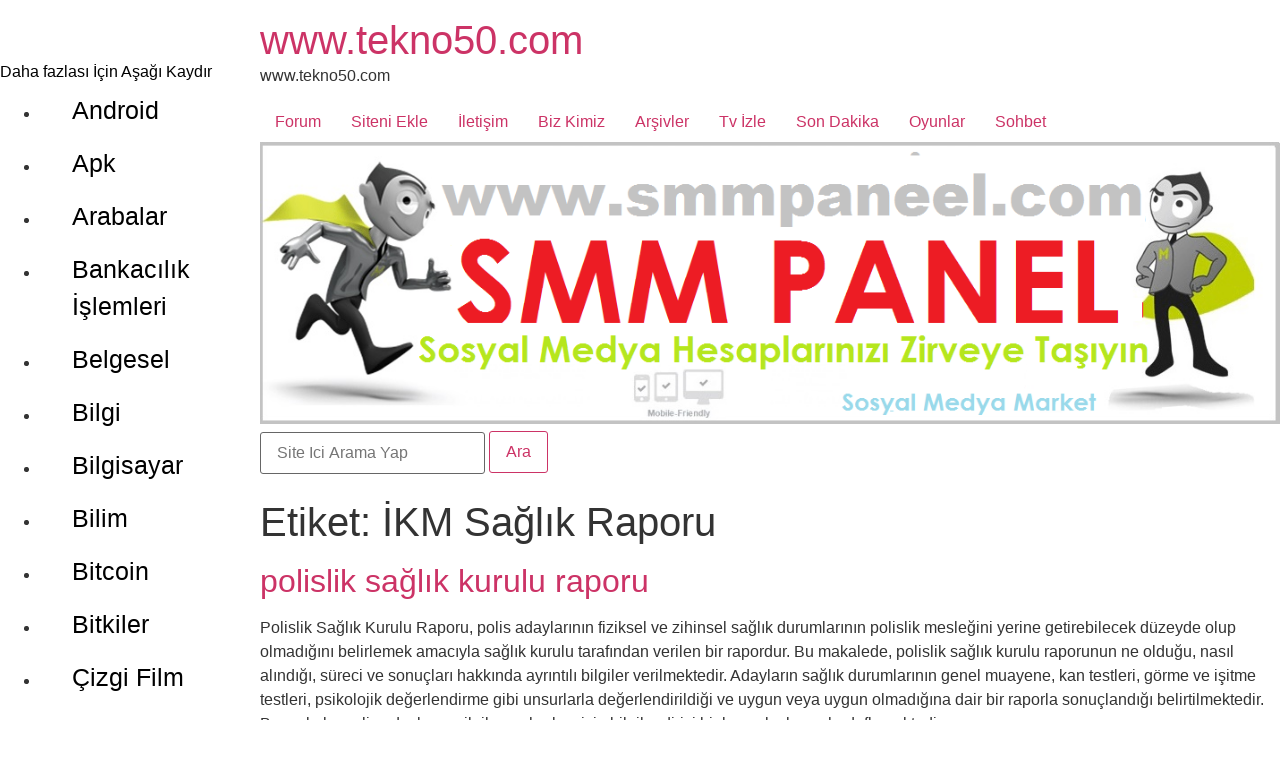

--- FILE ---
content_type: text/html; charset=UTF-8
request_url: https://www.tekno50.com/tag/ikm-saglik-raporu/
body_size: 18493
content:
<!doctype html>
<html lang="tr">
<head><script>var _wpmnl=!0;</script><script data-cfasync="false">var _wpmeteor={"rdelay":1000,"elementor-animations":true,"v":"111.4.8"};</script><script data-cfasync="false">if(navigator.userAgent.match(/MSIE|Internet Explorer/i)||navigator.userAgent.match(/Trident\/7\..*?rv:11/i)){var href=document.location.href;if(!href.match(/[?&]wpmeteordisable/)){if(href.indexOf("?")==-1){if(href.indexOf("#")==-1){document.location.href=href+"?wpmeteordisable=1"}else{document.location.href=href.replace("#","?wpmeteordisable=1#")}}else{if(href.indexOf("#")==-1){document.location.href=href+"&wpmeteordisable=1"}else{document.location.href=href.replace("#","&wpmeteordisable=1#")}}}}</script><script data-cfasync="false">!function(t){var e={};function n(r){if(e[r])return e[r].exports;var i=e[r]={i:r,l:!1,exports:{}};return t[r].call(i.exports,i,i.exports,n),i.l=!0,i.exports}n.m=t,n.c=e,n.d=function(t,e,r){n.o(t,e)||Object.defineProperty(t,e,{enumerable:!0,get:r})},n.r=function(t){"undefined"!=typeof Symbol&&Symbol.toStringTag&&Object.defineProperty(t,Symbol.toStringTag,{value:"Module"}),Object.defineProperty(t,"__esModule",{value:!0})},n.t=function(t,e){if(1&e&&(t=n(t)),8&e)return t;if(4&e&&"object"==typeof t&&t&&t.__esModule)return t;var r=Object.create(null);if(n.r(r),Object.defineProperty(r,"default",{enumerable:!0,value:t}),2&e&&"string"!=typeof t)for(var i in t)n.d(r,i,function(e){return t[e]}.bind(null,i));return r},n.n=function(t){var e=t&&t.__esModule?function(){return t.default}:function(){return t};return n.d(e,"a",e),e},n.o=function(t,e){return Object.prototype.hasOwnProperty.call(t,e)},n.p="/",n(n.s=0)}([function(t,e,n){t.exports=n(1)},function(t,e,n){"use strict";n.r(e);var r=new(function(){function t(){this.l=[]}var e=t.prototype;return e.emit=function(t,e){void 0===e&&(e=null),this.l[t]&&this.l[t].forEach((function(t){return t(e)}))},e.on=function(t,e){var n;(n=this.l)[t]||(n[t]=[]),this.l[t].push(e)},e.off=function(t,e){this.l[t]=(this.l[t]||[]).filter((function(t){return t!==e}))},t}()),i=new Date,a=function(){var t,e=!1,n=function(t){if(!e&&t&&t.fn&&!t.__wpmeteor){var n=function(e){return document.addEventListener("DOMContentLoaded",(function(n){return e.bind(document)(t,n)})),this};t.fn.ready=n,t.fn.init.prototype.ready=n,t.__wpmeteor=!0}return t};window.jQuery&&(t=n(window.jQuery)),Object.defineProperties(window,{jQuery:{get:function(){return t},set:function(e){return t=n(e)}}}),r.on("l",(function(){return e=!0}))},o={};!function(t,e){try{var n=Object.defineProperty({},e,{get:function(){o[e]=!0}});t.addEventListener(e,null,n),t.removeEventListener(e,null,n)}catch(t){}}(window,"passive");var s=o;function u(t,e,n,r){var i;if(function(){var t,e={lazyClass:"lazyload",loadedClass:"lazyloaded",loadingClass:"lazyloading",preloadClass:"lazypreload",errorClass:"lazyerror",autosizesClass:"lazyautosizes",fastLoadedClass:"ls-is-cached",iframeLoadMode:0,srcAttr:"data-src",srcsetAttr:"data-srcset",sizesAttr:"data-sizes",minSize:40,customMedia:{},init:!0,expFactor:1.5,hFac:.8,loadMode:2,loadHidden:!0,ricTimeout:0,throttleDelay:125};for(t in e)t in r||(r[t]=e[t])}(),!e||!e.getElementsByClassName)return{init:function(){},cfg:r,noSupport:!0};var a,o,s,u,l,c,d,f,p,g,y,v,h,m,b,z,A,E,_,C,w,L,S,x,P,T,N,M,j,O,k,W,F,H,R,B,D,q,$,I=e.documentElement,J=t.HTMLPictureElement,Q=t.addEventListener.bind(t),U=t.setTimeout,V=t.requestAnimationFrame||U,X=t.requestIdleCallback,Y=/^picture$/i,G=["load","error","lazyincluded","_lazyloaded"],K={},Z=Array.prototype.forEach,tt=function(t,e){return K[e]||(K[e]=new RegExp("(\s|^)"+e+"(\s|$)")),K[e].test(t.getAttribute("class")||"")&&K[e]},et=function(t,e){tt(t,e)||t.setAttribute("class",(t.getAttribute("class")||"").trim()+" "+e)},nt=function(t,e){var n;(n=tt(t,e))&&t.setAttribute("class",(t.getAttribute("class")||"").replace(n," "))},rt=function t(e,n,r){var i=r?"addEventListener":"removeEventListener";r&&t(e,n),G.forEach((function(t){e[i](t,n)}))},it=function(t,n,r,a,o){var s=e.createEvent("Event");return r||(r={}),r.instance=i,s.initEvent(n,!a,!o),s.detail=r,t.dispatchEvent(s),s},at=function(e,n){var i;!J&&(i=t.picturefill||r.pf)?(n&&n.src&&!e.getAttribute("srcset")&&e.setAttribute("srcset",n.src),i({reevaluate:!0,elements:[e]})):n&&n.src&&(e.src=n.src)},ot=function(t,e){return(getComputedStyle(t,null)||{})[e]},st=function(t,e,n){for(n=n||t.offsetWidth;n<r.minSize&&e&&!t._lazysizesWidth;)n=e.offsetWidth,e=e.parentNode;return n},ut=(u=[],l=s=[],(d=function(t,n){a&&!n?t.apply(this,arguments):(l.push(t),o||(o=!0,(e.hidden?U:V)(c)))})._lsFlush=c=function(){var t=l;for(l=s.length?u:s,a=!0,o=!1;t.length;)t.shift()();a=!1},d),lt=function(t,e){return e?function(){ut(t)}:function(){var e=this,n=arguments;ut((function(){t.apply(e,n)}))}},ct=(C=/^img$/i,w="onscroll"in t&&!/(gle|ing)bot/.test(navigator.userAgent),L=0,S=0,x=-1,P=function(t){S--,(!t||S<0||!t.target)&&(S=0)},T=function(t){return null==_&&(_="hidden"==ot(e.body,"visibility")),_||!("hidden"==ot(t.parentNode,"visibility")&&"hidden"==ot(t,"visibility"))},N=function(t,n){var r,i=t,a=T(t);for(b-=n,E+=n,z-=n,A+=n;a&&(i=i.offsetParent)&&i!=e.body&&i!=I;)(a=(ot(i,"opacity")||1)>0)&&"visible"!=ot(i,"overflow")&&(r=i.getBoundingClientRect(),a=A>r.left&&z<r.right&&E>r.top-1&&b<r.bottom+1);return a},j=function(t){var e,i=0,a=r.throttleDelay,o=r.ricTimeout,s=function(){e=!1,i=n.now(),t()},u=X&&o>49?function(){X(s,{timeout:o}),o!==r.ricTimeout&&(o=r.ricTimeout)}:lt((function(){U(s)}),!0);return function(t){var r;(t=!0===t)&&(o=33),e||(e=!0,(r=a-(n.now()-i))<0&&(r=0),t||r<9?u():U(u,r))}}(M=function(){var t,n,a,o,s,u,l,c,d,g,v,C,P=i.elements;if((y=r.loadMode)&&S<8&&(t=P.length)){for(n=0,x++;n<t;n++)if(P[n]&&!P[n]._lazyRace)if(!w||i.prematureUnveil&&i.prematureUnveil(P[n]))R(P[n]);else if((c=P[n].getAttribute("data-expand"))&&(u=1*c)||(u=L),g||(g=!r.expand||r.expand<1?I.clientHeight>500&&I.clientWidth>500?500:370:r.expand,i._defEx=g,v=g*r.expFactor,C=r.hFac,_=null,L<v&&S<1&&x>2&&y>2&&!e.hidden?(L=v,x=0):L=y>1&&x>1&&S<6?g:0),d!==u&&(h=innerWidth+u*C,m=innerHeight+u,l=-1*u,d=u),a=P[n].getBoundingClientRect(),(E=a.bottom)>=l&&(b=a.top)<=m&&(A=a.right)>=l*C&&(z=a.left)<=h&&(E||A||z||b)&&(r.loadHidden||T(P[n]))&&(p&&S<3&&!c&&(y<3||x<4)||N(P[n],u))){if(R(P[n]),s=!0,S>9)break}else!s&&p&&!o&&S<4&&x<4&&y>2&&(f[0]||r.preloadAfterLoad)&&(f[0]||!c&&(E||A||z||b||"auto"!=P[n].getAttribute(r.sizesAttr)))&&(o=f[0]||P[n]);o&&!s&&R(o)}}),k=lt(O=function(t){var e=t.target;e._lazyCache?delete e._lazyCache:(P(t),et(e,r.loadedClass),nt(e,r.loadingClass),rt(e,W),it(e,"lazyloaded"))}),W=function(t){k({target:t.target})},F=function(t){var e,n=t.getAttribute(r.srcsetAttr);(e=r.customMedia[t.getAttribute("data-media")||t.getAttribute("media")])&&t.setAttribute("media",e),n&&t.setAttribute("srcset",n)},H=lt((function(t,e,n,i,a){var o,s,u,l,c,d;(c=it(t,"lazybeforeunveil",e)).defaultPrevented||(i&&(n?et(t,r.autosizesClass):t.setAttribute("sizes",i)),s=t.getAttribute(r.srcsetAttr),o=t.getAttribute(r.srcAttr),a&&(l=(u=t.parentNode)&&Y.test(u.nodeName||"")),d=e.firesLoad||"src"in t&&(s||o||l),c={target:t},et(t,r.loadingClass),d&&(clearTimeout(g),g=U(P,2500),rt(t,W,!0)),l&&Z.call(u.getElementsByTagName("source"),F),s?t.setAttribute("srcset",s):o&&!l&&(t.src=o),a&&(s||l)&&at(t,{src:o})),t._lazyRace&&delete t._lazyRace,nt(t,r.lazyClass),ut((function(){var e=t.complete&&t.naturalWidth>1;d&&!e||(e&&et(t,r.fastLoadedClass),O(c),t._lazyCache=!0,U((function(){"_lazyCache"in t&&delete t._lazyCache}),9)),"lazy"==t.loading&&S--}),!0)})),{_:function(){v=n.now(),i.elements=e.getElementsByClassName(r.lazyClass),f=e.getElementsByClassName(r.lazyClass+" "+r.preloadClass),Q("pageshow",(function(t){if(t.persisted){var n=e.querySelectorAll("."+r.loadingClass);n.length&&n.forEach&&V((function(){n.forEach((function(t){t.complete&&R(t)}))}))}})),function t(){p||(n.now()-v<999?U(t,999):(p=!0,r.loadMode=3,j()))}(),i.elements.length?(M(),ut._lsFlush()):j()},checkElems:j,unveil:R=function(t){if(!t._lazyRace){var e,n=C.test(t.nodeName),i=n&&(t.getAttribute(r.sizesAttr)||t.getAttribute("sizes")),a="auto"==i;(!a&&p||!n||!t.getAttribute("src")&&!t.srcset||t.complete||tt(t,r.errorClass)||!tt(t,r.lazyClass))&&(e=it(t,"lazyunveilread").detail,a&&dt.updateElem(t,!0,t.offsetWidth),t._lazyRace=!0,S++,H(t,e,a,i,n))}},_aLSL:null}),dt=(D=lt((function(t,e,n,r){var i,a,o;if(t._lazysizesWidth=r,r+="px",t.setAttribute("sizes",r),Y.test(e.nodeName||""))for(a=0,o=(i=e.getElementsByTagName("source")).length;a<o;a++)i[a].setAttribute("sizes",r);n.detail.dataAttr||at(t,n.detail)})),q=function(t,e,n){var r,i=t.parentNode;i&&(n=st(t,i,n),(r=it(t,"lazybeforesizes",{width:n,dataAttr:!!e})).defaultPrevented||(n=r.detail.width)&&n!==t._lazysizesWidth&&D(t,i,r,n))},{_:function(){B=e.getElementsByClassName(r.autosizesClass),Q("resize",$)},checkElems:$=function(t){var e,r,i=function(){e=null,t()},a=function t(){var e=n.now()-r;e<99?U(t,99-e):(X||i)(i)};return function(){r=n.now(),e||(e=U(a,99))}}((function(){var t,e=B.length;if(e)for(t=0;t<e;t++)q(B[t])})),updateElem:q}),ft=function t(){!t.i&&e.getElementsByClassName&&(t.i=!0,dt._(),ct._())};return U((function(){r.init&&ft()})),i={cfg:r,autoSizer:dt,loader:ct,init:ft,uP:at,aC:et,rC:nt,hC:tt,fire:it,gW:st,rAF:ut}}var l=function(t,e,n){if(t.addEventListener){var r=n.cfg,i=/\s+/g,a=/\s*\|\s+|\s+\|\s*/g,o=/^(.+?)(?:\s+\[\s*(.+?)\s*\])(?:\s+\[\s*(.+?)\s*\])?$/,s=/^\s*\(*\s*type\s*:\s*(.+?)\s*\)*\s*$/,u=/\(|\)|'/,l={contain:1,cover:1},c=function(t,e){if(e){var n=e.match(s);n&&n[1]?t.setAttribute("type",n[1]):t.setAttribute("media",r.customMedia[e]||e)}},d=function(t){if(t.target._lazybgset){var e=t.target,r=e._lazybgset,i=e.currentSrc||e.src;if(i){var a=u.test(i)?JSON.stringify(i):i,o=n.fire(r,"bgsetproxy",{src:i,useSrc:a,fullSrc:null});o.defaultPrevented||(r.style.backgroundImage=o.detail.fullSrc||"url("+o.detail.useSrc+")")}e._lazybgsetLoading&&(n.fire(r,"_lazyloaded",{},!1,!0),delete e._lazybgsetLoading)}};addEventListener("lazybeforeunveil",(function(t){var s,u,l;!t.defaultPrevented&&(s=t.target.getAttribute("data-bgset"))&&(l=t.target,(u=e.createElement("img")).alt="",u._lazybgsetLoading=!0,t.detail.firesLoad=!0,function(t,n,s){var u=e.createElement("picture"),l=n.getAttribute(r.sizesAttr),d=n.getAttribute("data-ratio"),f=n.getAttribute("data-optimumx");n._lazybgset&&n._lazybgset.parentNode==n&&n.removeChild(n._lazybgset),Object.defineProperty(s,"_lazybgset",{value:n,writable:!0}),Object.defineProperty(n,"_lazybgset",{value:u,writable:!0}),t=t.replace(i," ").split(a),u.style.display="none",s.className=r.lazyClass,1!=t.length||l||(l="auto"),t.forEach((function(t){var n,i=e.createElement("source");l&&"auto"!=l&&i.setAttribute("sizes",l),(n=t.match(o))?(i.setAttribute(r.srcsetAttr,n[1]),c(i,n[2]),c(i,n[3])):i.setAttribute(r.srcsetAttr,t),u.appendChild(i)})),l&&(s.setAttribute(r.sizesAttr,l),n.removeAttribute(r.sizesAttr),n.removeAttribute("sizes")),f&&s.setAttribute("data-optimumx",f),d&&s.setAttribute("data-ratio",d),u.appendChild(s),n.appendChild(u)}(s,l,u),setTimeout((function(){n.loader.unveil(u),n.rAF((function(){n.fire(u,"_lazyloaded",{},!0,!0),u.complete&&d({target:u})}))})))})),e.addEventListener("load",d,!0),t.addEventListener("lazybeforesizes",(function(t){if(t.detail.instance==n&&t.target._lazybgset&&t.detail.dataAttr){var e=function(t){var e;return e=(getComputedStyle(t)||{getPropertyValue:function(){}}).getPropertyValue("background-size"),!l[e]&&l[t.style.backgroundSize]&&(e=t.style.backgroundSize),e}(t.target._lazybgset);l[e]&&(t.target._lazysizesParentFit=e,n.rAF((function(){t.target.setAttribute("data-parent-fit",e),t.target._lazysizesParentFit&&delete t.target._lazysizesParentFit})))}}),!0),e.documentElement.addEventListener("lazybeforesizes",(function(t){var e,r;!t.defaultPrevented&&t.target._lazybgset&&t.detail.instance==n&&(t.detail.width=(e=t.target._lazybgset,r=n.gW(e,e.parentNode),(!e._lazysizesWidth||r>e._lazysizesWidth)&&(e._lazysizesWidth=r),e._lazysizesWidth))}))}},c=document,d=c.createElement("span");d.setAttribute("id","elementor-device-mode"),d.setAttribute("class","elementor-screen-only");var f=window,p=document,g=p.documentElement,y=function(t){return t.getAttribute("class")||""},v=function(t,e){return t.setAttribute("class",e)},h=function(){window.addEventListener("load",(function(){var t=(c.body.appendChild(d),getComputedStyle(d,":after").content.replace(/"/g,"")),e=Math.max(g.clientWidth||0,f.innerWidth||0),n=Math.max(g.clientHeight||0,f.innerHeight||0),i=["_animation_"+t,"animation_"+t,"_animation","_animation","animation"];Array.from(p.querySelectorAll(".elementor-invisible")).forEach((function(t){var a=t.getBoundingClientRect();if(a.top+f.scrollY<=n&&a.left+f.scrollX<e)try{var o=JSON.parse(t.getAttribute("data-settings"));if(o.trigger_source)return;for(var s,u=o._animation_delay||o.animation_delay||0,l=0;l<i.length;l++)if(o[i[l]]){i[l],s=o[i[l]];break}if(s){var c=y(t),d="none"===s?c:c+" animated "+s,p=setTimeout((function(){v(t,d.replace(/\belementor\-invisible\b/,"")),i.forEach((function(t){return delete o[t]})),t.setAttribute("data-settings",JSON.stringify(o))}),u);r.on("fi",(function(){clearTimeout(p),v(t,y(t).replace(new RegExp("\b"+s+"\b"),""))}))}}catch(t){console.error(t)}}))}))},m="DOMContentLoaded",b="requestIdleCallback",z=console.error,A="data-wpmeteor-";!function(t,e,n,o,c,d,f,p,g,y){var v=function(e,n){n=n||t;for(var r=0;r<this.length;r++)e.call(n,this[r],r,this)};"NodeList"in t&&!NodeList.prototype.forEach&&(NodeList.prototype.forEach=v),"HTMLCollection"in t&&!HTMLCollection.prototype.forEach&&(HTMLCollection.prototype.forEach=v),_wpmeteor["elementor-animations"]&&h();var E,_,C=[],w=[],L=!1,S=!1,x=[],P=[],T=[],N=[],M=!1,j=[],O=[],k=!1,W=!1,F=setTimeout;var H=e[n].bind(e),R=e[o].bind(e),B=t[n].bind(t),D=t[o].bind(t);"undefined"!=typeof EventTarget&&(E=EventTarget.prototype.addEventListener,_=EventTarget.prototype.removeEventListener,H=E.bind(e),R=_.bind(e),B=E.bind(t),D=_.bind(t));var q=e.createElement.bind(e),$=function(t,e,n){for(var r;r=t.shift();)try{r.hasOwnProperty("prototype")&&r.prototype.constructor!==r?r(e):r.bind(n||e.target)(e)}catch(t){z(t,r)}},I=function(){k=!0,$(O,M),W=!0,setTimeout((function(){return r.emit("l")}))};H(m,(function(t){return S=t})),B(p,(function(t){return M=t})),H(m,(function(e){$(x,e),$(P,e,t)})),B(p,(function(t){$(j,t)}));var J=function e(){var n=C.shift();n?n[c]("data-src")?n.hasAttribute("async")?(V(n),F(e)):V(n,e):"javascript/blocked"==n.type?(V(n),F(e)):F(e):T.length?($(T,S),F(e)):N.length?($(N,S,t),F(e)):M?I():B(p,I)},Q=function(t){for(var n=e.createElement("SCRIPT"),r=t.attributes,i=r.length-1;i>=0;i--)n[d](r[i].name,r[i].value);return n.bypass=!0,n.type="text/javascript",n.text=t.text,n[f]("data-wpmeteor-after"),n},U=function(t,e){var n=t.parentNode;n&&n.replaceChild(e,t)},V=function(t,e){if(t[c]("data-src")){var r=Q(t),i=E?E.bind(r):r[n].bind(r);if(e){var a=function(){return F(e)};i(p,a),i(g,a)}i(g,(function(t){return z(t)})),r.src=t[c]("data-src"),r[f]("data-src"),U(t,r)}else"javascript/blocked"===t.type?U(t,Q(t)):onLoad&&onLoad()};e[n]=function(t,e){if(!e||t!==m){for(var n=arguments.length,r=new Array(n>2?n-2:0),i=2;i<n;i++)r[i-2]=arguments[i];return H.apply(void 0,[t,e].concat(r))}L?k?$([e],S):T.push(e):x.push(e)},e[o]=function(t,e){return t===m&&(x=x.filter((function(t){return t!==e})),T=T.filter((function(t){return t!==e}))),R(t,e)};H(m,(function(){e.querySelectorAll("script["+A+"after]").forEach((function(t){return C.push(t)})),e.querySelectorAll("iframe["+A+"after]").forEach((function(t){return w.push(t)}))})),new a,r.on("l",(function(){w.forEach((function(t){t.src=t[c]("data-src")}))})),Object.defineProperty(e,"write",{value:function(t){e.currentScript?e.currentScript.insertAdjacentHTML("afterend",t):z((new Date-i)/1e3,"document.currentScript not set",t)},writable:!1,configurable:!1}),t[n]=function(e,n){if(n&&e===p)L?W?$([n],M):O.push(n):j.push(n);else{if(!n||e!==m){for(var r=arguments.length,i=new Array(r>2?r-2:0),a=2;a<r;a++)i[a-2]=arguments[a];return B.apply(void 0,[e,n].concat(i))}L?k?$([n],S,t):N.push(n):P.push(n)}},t[o]=function(t,e){return t===p&&(j=j.filter((function(t){return t!==e})),O=O.filter((function(t){return t!==e}))),D(t,e)};var X=[],Y=1,G=function(){--Y||r.emit("i")},K=function(t){-1===X.indexOf(t.target)&&(Y++,X.push(t.target),t.target[n]("lazyloaded",G),setTimeout((function(){t.target[o]("lazyloaded",G),G()}),300))};H("lazybeforeunveil",K),t._wpmnl||B(p,(function(){var n=u(t,e,Date,{expand:10,expFactor:1,hFac:1,loadMode:1,ricTimeout:50,loadHidden:!0,init:!1});l(t,e,n),n.init()})),B(p,G);var Z=function t(n){L||(y.forEach((function(n){return e.body[o](n,t,s)})),D(p,t),e[o]("lazybeforeunveil",K),L=!0,location.href.match(/wpmeteornopreload/)||C.forEach((function(t){var n=t[c]("data-src");if(n){var r=q("link");r.rel="pre"+p,r.as="script",r.href=n,r.crossorigin=!0,e.head.appendChild(r)}})),r.emit("fi"),F(J))};if(H(m,(function(){return y.forEach((function(t){return e.body[n](t,Z,s)}))})),_wpmeteor.rdelay<=2e3){var tt=setTimeout.bind(null,Z,_wpmeteor.rdelay);r.on("i",(function(){X=[],b in t?t[b](tt):tt()}))}var et=function(t){var e=new MouseEvent("click",{view:t.view,bubbles:!0,cancelable:!0});return Object.defineProperty(e,"target",{writable:!1,value:t.target}),e},nt=["mouseover","mouseout","touchstart","touchend","click"],rt=[],it=function(t){t.target&&"dispatchEvent"in t.target&&("click"===t.type?(t.preventDefault(),t.stopPropagation(),rt.push(et(t))):rt.push(t),t.target[d](A+t.type,!0))};r.on("l",(function(){var t;for(nt.forEach((function(t){return D(t,it)}));t=rt.shift();){var e=t.target;e[c](A+"touchstart")&&e[c](A+"touchend")&&!e[c](A+"click")&&(e[f](A+"touchstart"),e[f](A+"touchend"),rt.push(et(t))),e.dispatchEvent(t)}})),nt.forEach((function(t){return B(t,it)}))}(window,document,"addEventListener","removeEventListener","getAttribute","setAttribute","removeAttribute","load","error",["mouseover","keydown","touchmove","touchend","wheel"])}]);
</script>
	  <meta name="viewport" content="width=device-width, initial-scale=1">
    <meta name="description" content="Put your description here.">
	<meta charset="UTF-8">
		<meta name="viewport" content="width=device-width, initial-scale=1">
	<link rel="icon" href="https://www.tekno50.com/icon.ico" type="image/x-icon" />
	<link rel="profile" href="https://gmpg.org/xfn/11">
	<title>İKM Sağlık Raporu arşivleri - www.tekno50.com</title>
<meta name='robots' content='max-image-preview:large' />

<!-- This site is optimized with the Yoast SEO Premium plugin v13.3 - https://yoast.com/wordpress/plugins/seo/ -->
<meta name="robots" content="max-snippet:-1, max-image-preview:large, max-video-preview:-1"/>
<link rel="canonical" href="https://www.tekno50.com/tag/ikm-saglik-raporu/" />
<link rel="next" href="https://www.tekno50.com/tag/ikm-saglik-raporu/page/2/" />
<meta property="og:locale" content="tr_TR" />
<meta property="og:type" content="object" />
<meta property="og:title" content="İKM Sağlık Raporu arşivleri - www.tekno50.com" />
<meta property="og:url" content="https://www.tekno50.com/tag/ikm-saglik-raporu/" />
<meta property="og:site_name" content="www.tekno50.com" />
<meta name="twitter:card" content="summary_large_image" />
<meta name="twitter:title" content="İKM Sağlık Raporu arşivleri - www.tekno50.com" />
<script type='application/ld+json' class='yoast-schema-graph yoast-schema-graph--main'>{"@context":"https://schema.org","@graph":[{"@type":"Organization","@id":"https://www.tekno50.com/#organization","name":"Tekno50.com","url":"https://www.tekno50.com/","sameAs":[],"logo":{"@type":"ImageObject","@id":"https://www.tekno50.com/#logo","inLanguage":"tr","url":"https://www.tekno50.com/wp-content/uploads/2023/02/cropped-cropped-logo-1.png","width":781,"height":223,"caption":"Tekno50.com"},"image":{"@id":"https://www.tekno50.com/#logo"}},{"@type":"WebSite","@id":"https://www.tekno50.com/#website","url":"https://www.tekno50.com/","name":"www.tekno50.com","inLanguage":"tr","description":"www.tekno50.com","publisher":{"@id":"https://www.tekno50.com/#organization"},"potentialAction":[{"@type":"SearchAction","target":"https://www.tekno50.com/?s={search_term_string}","query-input":"required name=search_term_string"}]},{"@type":"CollectionPage","@id":"https://www.tekno50.com/tag/ikm-saglik-raporu/#webpage","url":"https://www.tekno50.com/tag/ikm-saglik-raporu/","name":"\u0130KM Sa\u011fl\u0131k Raporu ar\u015fivleri - www.tekno50.com","isPartOf":{"@id":"https://www.tekno50.com/#website"},"inLanguage":"tr"}]}</script>
<!-- / Yoast SEO Premium plugin. -->

<link rel="alternate" type="application/rss+xml" title="www.tekno50.com &raquo; akışı" href="https://www.tekno50.com/feed/" />
<link rel="alternate" type="application/rss+xml" title="www.tekno50.com &raquo; yorum akışı" href="https://www.tekno50.com/comments/feed/" />
<link rel="alternate" type="application/rss+xml" title="www.tekno50.com &raquo; İKM Sağlık Raporu etiket akışı" href="https://www.tekno50.com/tag/ikm-saglik-raporu/feed/" />
<style id='wp-img-auto-sizes-contain-inline-css'>
img:is([sizes=auto i],[sizes^="auto," i]){contain-intrinsic-size:3000px 1500px}
/*# sourceURL=wp-img-auto-sizes-contain-inline-css */
</style>
<style id='wp-emoji-styles-inline-css'>

	img.wp-smiley, img.emoji {
		display: inline !important;
		border: none !important;
		box-shadow: none !important;
		height: 1em !important;
		width: 1em !important;
		margin: 0 0.07em !important;
		vertical-align: -0.1em !important;
		background: none !important;
		padding: 0 !important;
	}
/*# sourceURL=wp-emoji-styles-inline-css */
</style>
<style id='wp-block-library-inline-css'>
:root{--wp-block-synced-color:#7a00df;--wp-block-synced-color--rgb:122,0,223;--wp-bound-block-color:var(--wp-block-synced-color);--wp-editor-canvas-background:#ddd;--wp-admin-theme-color:#007cba;--wp-admin-theme-color--rgb:0,124,186;--wp-admin-theme-color-darker-10:#006ba1;--wp-admin-theme-color-darker-10--rgb:0,107,160.5;--wp-admin-theme-color-darker-20:#005a87;--wp-admin-theme-color-darker-20--rgb:0,90,135;--wp-admin-border-width-focus:2px}@media (min-resolution:192dpi){:root{--wp-admin-border-width-focus:1.5px}}.wp-element-button{cursor:pointer}:root .has-very-light-gray-background-color{background-color:#eee}:root .has-very-dark-gray-background-color{background-color:#313131}:root .has-very-light-gray-color{color:#eee}:root .has-very-dark-gray-color{color:#313131}:root .has-vivid-green-cyan-to-vivid-cyan-blue-gradient-background{background:linear-gradient(135deg,#00d084,#0693e3)}:root .has-purple-crush-gradient-background{background:linear-gradient(135deg,#34e2e4,#4721fb 50%,#ab1dfe)}:root .has-hazy-dawn-gradient-background{background:linear-gradient(135deg,#faaca8,#dad0ec)}:root .has-subdued-olive-gradient-background{background:linear-gradient(135deg,#fafae1,#67a671)}:root .has-atomic-cream-gradient-background{background:linear-gradient(135deg,#fdd79a,#004a59)}:root .has-nightshade-gradient-background{background:linear-gradient(135deg,#330968,#31cdcf)}:root .has-midnight-gradient-background{background:linear-gradient(135deg,#020381,#2874fc)}:root{--wp--preset--font-size--normal:16px;--wp--preset--font-size--huge:42px}.has-regular-font-size{font-size:1em}.has-larger-font-size{font-size:2.625em}.has-normal-font-size{font-size:var(--wp--preset--font-size--normal)}.has-huge-font-size{font-size:var(--wp--preset--font-size--huge)}.has-text-align-center{text-align:center}.has-text-align-left{text-align:left}.has-text-align-right{text-align:right}.has-fit-text{white-space:nowrap!important}#end-resizable-editor-section{display:none}.aligncenter{clear:both}.items-justified-left{justify-content:flex-start}.items-justified-center{justify-content:center}.items-justified-right{justify-content:flex-end}.items-justified-space-between{justify-content:space-between}.screen-reader-text{border:0;clip-path:inset(50%);height:1px;margin:-1px;overflow:hidden;padding:0;position:absolute;width:1px;word-wrap:normal!important}.screen-reader-text:focus{background-color:#ddd;clip-path:none;color:#444;display:block;font-size:1em;height:auto;left:5px;line-height:normal;padding:15px 23px 14px;text-decoration:none;top:5px;width:auto;z-index:100000}html :where(.has-border-color){border-style:solid}html :where([style*=border-top-color]){border-top-style:solid}html :where([style*=border-right-color]){border-right-style:solid}html :where([style*=border-bottom-color]){border-bottom-style:solid}html :where([style*=border-left-color]){border-left-style:solid}html :where([style*=border-width]){border-style:solid}html :where([style*=border-top-width]){border-top-style:solid}html :where([style*=border-right-width]){border-right-style:solid}html :where([style*=border-bottom-width]){border-bottom-style:solid}html :where([style*=border-left-width]){border-left-style:solid}html :where(img[class*=wp-image-]){height:auto;max-width:100%}:where(figure){margin:0 0 1em}html :where(.is-position-sticky){--wp-admin--admin-bar--position-offset:var(--wp-admin--admin-bar--height,0px)}@media screen and (max-width:600px){html :where(.is-position-sticky){--wp-admin--admin-bar--position-offset:0px}}

/*# sourceURL=wp-block-library-inline-css */
</style><style id='global-styles-inline-css'>
:root{--wp--preset--aspect-ratio--square: 1;--wp--preset--aspect-ratio--4-3: 4/3;--wp--preset--aspect-ratio--3-4: 3/4;--wp--preset--aspect-ratio--3-2: 3/2;--wp--preset--aspect-ratio--2-3: 2/3;--wp--preset--aspect-ratio--16-9: 16/9;--wp--preset--aspect-ratio--9-16: 9/16;--wp--preset--color--black: #000000;--wp--preset--color--cyan-bluish-gray: #abb8c3;--wp--preset--color--white: #ffffff;--wp--preset--color--pale-pink: #f78da7;--wp--preset--color--vivid-red: #cf2e2e;--wp--preset--color--luminous-vivid-orange: #ff6900;--wp--preset--color--luminous-vivid-amber: #fcb900;--wp--preset--color--light-green-cyan: #7bdcb5;--wp--preset--color--vivid-green-cyan: #00d084;--wp--preset--color--pale-cyan-blue: #8ed1fc;--wp--preset--color--vivid-cyan-blue: #0693e3;--wp--preset--color--vivid-purple: #9b51e0;--wp--preset--gradient--vivid-cyan-blue-to-vivid-purple: linear-gradient(135deg,rgb(6,147,227) 0%,rgb(155,81,224) 100%);--wp--preset--gradient--light-green-cyan-to-vivid-green-cyan: linear-gradient(135deg,rgb(122,220,180) 0%,rgb(0,208,130) 100%);--wp--preset--gradient--luminous-vivid-amber-to-luminous-vivid-orange: linear-gradient(135deg,rgb(252,185,0) 0%,rgb(255,105,0) 100%);--wp--preset--gradient--luminous-vivid-orange-to-vivid-red: linear-gradient(135deg,rgb(255,105,0) 0%,rgb(207,46,46) 100%);--wp--preset--gradient--very-light-gray-to-cyan-bluish-gray: linear-gradient(135deg,rgb(238,238,238) 0%,rgb(169,184,195) 100%);--wp--preset--gradient--cool-to-warm-spectrum: linear-gradient(135deg,rgb(74,234,220) 0%,rgb(151,120,209) 20%,rgb(207,42,186) 40%,rgb(238,44,130) 60%,rgb(251,105,98) 80%,rgb(254,248,76) 100%);--wp--preset--gradient--blush-light-purple: linear-gradient(135deg,rgb(255,206,236) 0%,rgb(152,150,240) 100%);--wp--preset--gradient--blush-bordeaux: linear-gradient(135deg,rgb(254,205,165) 0%,rgb(254,45,45) 50%,rgb(107,0,62) 100%);--wp--preset--gradient--luminous-dusk: linear-gradient(135deg,rgb(255,203,112) 0%,rgb(199,81,192) 50%,rgb(65,88,208) 100%);--wp--preset--gradient--pale-ocean: linear-gradient(135deg,rgb(255,245,203) 0%,rgb(182,227,212) 50%,rgb(51,167,181) 100%);--wp--preset--gradient--electric-grass: linear-gradient(135deg,rgb(202,248,128) 0%,rgb(113,206,126) 100%);--wp--preset--gradient--midnight: linear-gradient(135deg,rgb(2,3,129) 0%,rgb(40,116,252) 100%);--wp--preset--font-size--small: 13px;--wp--preset--font-size--medium: 20px;--wp--preset--font-size--large: 36px;--wp--preset--font-size--x-large: 42px;--wp--preset--spacing--20: 0.44rem;--wp--preset--spacing--30: 0.67rem;--wp--preset--spacing--40: 1rem;--wp--preset--spacing--50: 1.5rem;--wp--preset--spacing--60: 2.25rem;--wp--preset--spacing--70: 3.38rem;--wp--preset--spacing--80: 5.06rem;--wp--preset--shadow--natural: 6px 6px 9px rgba(0, 0, 0, 0.2);--wp--preset--shadow--deep: 12px 12px 50px rgba(0, 0, 0, 0.4);--wp--preset--shadow--sharp: 6px 6px 0px rgba(0, 0, 0, 0.2);--wp--preset--shadow--outlined: 6px 6px 0px -3px rgb(255, 255, 255), 6px 6px rgb(0, 0, 0);--wp--preset--shadow--crisp: 6px 6px 0px rgb(0, 0, 0);}:root { --wp--style--global--content-size: 800px;--wp--style--global--wide-size: 1200px; }:where(body) { margin: 0; }.wp-site-blocks > .alignleft { float: left; margin-right: 2em; }.wp-site-blocks > .alignright { float: right; margin-left: 2em; }.wp-site-blocks > .aligncenter { justify-content: center; margin-left: auto; margin-right: auto; }:where(.wp-site-blocks) > * { margin-block-start: 24px; margin-block-end: 0; }:where(.wp-site-blocks) > :first-child { margin-block-start: 0; }:where(.wp-site-blocks) > :last-child { margin-block-end: 0; }:root { --wp--style--block-gap: 24px; }:root :where(.is-layout-flow) > :first-child{margin-block-start: 0;}:root :where(.is-layout-flow) > :last-child{margin-block-end: 0;}:root :where(.is-layout-flow) > *{margin-block-start: 24px;margin-block-end: 0;}:root :where(.is-layout-constrained) > :first-child{margin-block-start: 0;}:root :where(.is-layout-constrained) > :last-child{margin-block-end: 0;}:root :where(.is-layout-constrained) > *{margin-block-start: 24px;margin-block-end: 0;}:root :where(.is-layout-flex){gap: 24px;}:root :where(.is-layout-grid){gap: 24px;}.is-layout-flow > .alignleft{float: left;margin-inline-start: 0;margin-inline-end: 2em;}.is-layout-flow > .alignright{float: right;margin-inline-start: 2em;margin-inline-end: 0;}.is-layout-flow > .aligncenter{margin-left: auto !important;margin-right: auto !important;}.is-layout-constrained > .alignleft{float: left;margin-inline-start: 0;margin-inline-end: 2em;}.is-layout-constrained > .alignright{float: right;margin-inline-start: 2em;margin-inline-end: 0;}.is-layout-constrained > .aligncenter{margin-left: auto !important;margin-right: auto !important;}.is-layout-constrained > :where(:not(.alignleft):not(.alignright):not(.alignfull)){max-width: var(--wp--style--global--content-size);margin-left: auto !important;margin-right: auto !important;}.is-layout-constrained > .alignwide{max-width: var(--wp--style--global--wide-size);}body .is-layout-flex{display: flex;}.is-layout-flex{flex-wrap: wrap;align-items: center;}.is-layout-flex > :is(*, div){margin: 0;}body .is-layout-grid{display: grid;}.is-layout-grid > :is(*, div){margin: 0;}body{padding-top: 0px;padding-right: 0px;padding-bottom: 0px;padding-left: 0px;}a:where(:not(.wp-element-button)){text-decoration: underline;}:root :where(.wp-element-button, .wp-block-button__link){background-color: #32373c;border-width: 0;color: #fff;font-family: inherit;font-size: inherit;font-style: inherit;font-weight: inherit;letter-spacing: inherit;line-height: inherit;padding-top: calc(0.667em + 2px);padding-right: calc(1.333em + 2px);padding-bottom: calc(0.667em + 2px);padding-left: calc(1.333em + 2px);text-decoration: none;text-transform: inherit;}.has-black-color{color: var(--wp--preset--color--black) !important;}.has-cyan-bluish-gray-color{color: var(--wp--preset--color--cyan-bluish-gray) !important;}.has-white-color{color: var(--wp--preset--color--white) !important;}.has-pale-pink-color{color: var(--wp--preset--color--pale-pink) !important;}.has-vivid-red-color{color: var(--wp--preset--color--vivid-red) !important;}.has-luminous-vivid-orange-color{color: var(--wp--preset--color--luminous-vivid-orange) !important;}.has-luminous-vivid-amber-color{color: var(--wp--preset--color--luminous-vivid-amber) !important;}.has-light-green-cyan-color{color: var(--wp--preset--color--light-green-cyan) !important;}.has-vivid-green-cyan-color{color: var(--wp--preset--color--vivid-green-cyan) !important;}.has-pale-cyan-blue-color{color: var(--wp--preset--color--pale-cyan-blue) !important;}.has-vivid-cyan-blue-color{color: var(--wp--preset--color--vivid-cyan-blue) !important;}.has-vivid-purple-color{color: var(--wp--preset--color--vivid-purple) !important;}.has-black-background-color{background-color: var(--wp--preset--color--black) !important;}.has-cyan-bluish-gray-background-color{background-color: var(--wp--preset--color--cyan-bluish-gray) !important;}.has-white-background-color{background-color: var(--wp--preset--color--white) !important;}.has-pale-pink-background-color{background-color: var(--wp--preset--color--pale-pink) !important;}.has-vivid-red-background-color{background-color: var(--wp--preset--color--vivid-red) !important;}.has-luminous-vivid-orange-background-color{background-color: var(--wp--preset--color--luminous-vivid-orange) !important;}.has-luminous-vivid-amber-background-color{background-color: var(--wp--preset--color--luminous-vivid-amber) !important;}.has-light-green-cyan-background-color{background-color: var(--wp--preset--color--light-green-cyan) !important;}.has-vivid-green-cyan-background-color{background-color: var(--wp--preset--color--vivid-green-cyan) !important;}.has-pale-cyan-blue-background-color{background-color: var(--wp--preset--color--pale-cyan-blue) !important;}.has-vivid-cyan-blue-background-color{background-color: var(--wp--preset--color--vivid-cyan-blue) !important;}.has-vivid-purple-background-color{background-color: var(--wp--preset--color--vivid-purple) !important;}.has-black-border-color{border-color: var(--wp--preset--color--black) !important;}.has-cyan-bluish-gray-border-color{border-color: var(--wp--preset--color--cyan-bluish-gray) !important;}.has-white-border-color{border-color: var(--wp--preset--color--white) !important;}.has-pale-pink-border-color{border-color: var(--wp--preset--color--pale-pink) !important;}.has-vivid-red-border-color{border-color: var(--wp--preset--color--vivid-red) !important;}.has-luminous-vivid-orange-border-color{border-color: var(--wp--preset--color--luminous-vivid-orange) !important;}.has-luminous-vivid-amber-border-color{border-color: var(--wp--preset--color--luminous-vivid-amber) !important;}.has-light-green-cyan-border-color{border-color: var(--wp--preset--color--light-green-cyan) !important;}.has-vivid-green-cyan-border-color{border-color: var(--wp--preset--color--vivid-green-cyan) !important;}.has-pale-cyan-blue-border-color{border-color: var(--wp--preset--color--pale-cyan-blue) !important;}.has-vivid-cyan-blue-border-color{border-color: var(--wp--preset--color--vivid-cyan-blue) !important;}.has-vivid-purple-border-color{border-color: var(--wp--preset--color--vivid-purple) !important;}.has-vivid-cyan-blue-to-vivid-purple-gradient-background{background: var(--wp--preset--gradient--vivid-cyan-blue-to-vivid-purple) !important;}.has-light-green-cyan-to-vivid-green-cyan-gradient-background{background: var(--wp--preset--gradient--light-green-cyan-to-vivid-green-cyan) !important;}.has-luminous-vivid-amber-to-luminous-vivid-orange-gradient-background{background: var(--wp--preset--gradient--luminous-vivid-amber-to-luminous-vivid-orange) !important;}.has-luminous-vivid-orange-to-vivid-red-gradient-background{background: var(--wp--preset--gradient--luminous-vivid-orange-to-vivid-red) !important;}.has-very-light-gray-to-cyan-bluish-gray-gradient-background{background: var(--wp--preset--gradient--very-light-gray-to-cyan-bluish-gray) !important;}.has-cool-to-warm-spectrum-gradient-background{background: var(--wp--preset--gradient--cool-to-warm-spectrum) !important;}.has-blush-light-purple-gradient-background{background: var(--wp--preset--gradient--blush-light-purple) !important;}.has-blush-bordeaux-gradient-background{background: var(--wp--preset--gradient--blush-bordeaux) !important;}.has-luminous-dusk-gradient-background{background: var(--wp--preset--gradient--luminous-dusk) !important;}.has-pale-ocean-gradient-background{background: var(--wp--preset--gradient--pale-ocean) !important;}.has-electric-grass-gradient-background{background: var(--wp--preset--gradient--electric-grass) !important;}.has-midnight-gradient-background{background: var(--wp--preset--gradient--midnight) !important;}.has-small-font-size{font-size: var(--wp--preset--font-size--small) !important;}.has-medium-font-size{font-size: var(--wp--preset--font-size--medium) !important;}.has-large-font-size{font-size: var(--wp--preset--font-size--large) !important;}.has-x-large-font-size{font-size: var(--wp--preset--font-size--x-large) !important;}
/*# sourceURL=global-styles-inline-css */
</style>

<link rel='stylesheet' id='ez-toc-css' href='https://www.tekno50.com/wp-content/plugins/easy-table-of-contents/assets/css/screen.min.css?ver=2.0.80' media='all' />
<style id='ez-toc-inline-css'>
div#ez-toc-container .ez-toc-title {font-size: 100%;}div#ez-toc-container .ez-toc-title {font-weight: 500;}div#ez-toc-container ul li , div#ez-toc-container ul li a {font-size: 100%;}div#ez-toc-container ul li , div#ez-toc-container ul li a {font-weight: 500;}div#ez-toc-container nav ul ul li {font-size: 100%;}.ez-toc-box-title {font-weight: bold; margin-bottom: 10px; text-align: center; text-transform: uppercase; letter-spacing: 1px; color: #666; padding-bottom: 5px;position:absolute;top:-4%;left:5%;background-color: inherit;transition: top 0.3s ease;}.ez-toc-box-title.toc-closed {top:-25%;}
.ez-toc-container-direction {direction: ltr;}.ez-toc-counter ul{counter-reset: item ;}.ez-toc-counter nav ul li a::before {content: counters(item, '.', decimal) '. ';display: inline-block;counter-increment: item;flex-grow: 0;flex-shrink: 0;margin-right: .2em; float: left; }.ez-toc-widget-direction {direction: ltr;}.ez-toc-widget-container ul{counter-reset: item ;}.ez-toc-widget-container nav ul li a::before {content: counters(item, '.', decimal) '. ';display: inline-block;counter-increment: item;flex-grow: 0;flex-shrink: 0;margin-right: .2em; float: left; }
/*# sourceURL=ez-toc-inline-css */
</style>
<link rel='stylesheet' id='hello-elementor-css' href='https://www.tekno50.com/wp-content/themes/hello-elementor/style.min.css?ver=3.3.0' media='all' />
<link rel='stylesheet' id='hello-elementor-theme-style-css' href='https://www.tekno50.com/wp-content/themes/hello-elementor/theme.min.css?ver=3.3.0' media='all' />
<link rel='stylesheet' id='hello-elementor-header-footer-css' href='https://www.tekno50.com/wp-content/themes/hello-elementor/header-footer.min.css?ver=3.3.0' media='all' />
<script type="javascript/blocked" data-cfasync="false" data-wpmeteor-after="REORDER" data-src="https://www.tekno50.com/wp-includes/js/jquery/jquery.min.js?ver=3.7.1" id="jquery-core-js"></script>
<script type="javascript/blocked" data-cfasync="false" data-wpmeteor-after="REORDER" data-src="https://www.tekno50.com/wp-includes/js/jquery/jquery-migrate.min.js?ver=3.4.1" id="jquery-migrate-js"></script>
<link rel="https://api.w.org/" href="https://www.tekno50.com/wp-json/" /><link rel="alternate" title="JSON" type="application/json" href="https://www.tekno50.com/wp-json/wp/v2/tags/18749" /><link rel="EditURI" type="application/rsd+xml" title="RSD" href="https://www.tekno50.com/xmlrpc.php?rsd" />
<meta name="generator" content="WordPress 6.9" />
		<style id="wp-custom-css">
			@media screen and (max-width: 768px) {
    body {
        margin-left: 10px; /* Mobilde daha az kaydır */
    }
}

@media screen and (min-width: 769px) {
    body {
        margin-left: 260px; /* Masaüstünde daha fazla kaydır */
    }
}


		</style>
			

	

	
	
<!DOCTYPE html>
<html>
<head><script>var _wpmnl=!0;</script>
<meta name="viewport" content="width=device-width, initial-scale=1">
<style>
.sidenav {
  height: 100%;
  width: 250px; /* Masaüstü için varsayılan genişlik */
  position: fixed;
  z-index: 1;
  top: 0;
  left: 0;
  background-color: white;
  overflow-x: hidden;
  transition: 0.5s;
  padding-top: 60px;
}

.sidenav a {
  padding: 8px 8px 8px 32px;
  text-decoration: none;
  font-size: 25px;
  color: black;
  display: block;
  transition: 0.3s;
}

.sidenav a:hover {
  color: #f1f1f1;
}

.sidenav .closebtn {
  position: absolute;
  top: 0;
  right: 25px;
  font-size: 36px;
  display: none; /* Masaüstünde kapatma düğmesini gizle */
}

@media screen and (max-width: 768px) {
  .sidenav {
    width: 0; /* Mobilde kapalı başlayacak */
  }
  .sidenav .closebtn {
    display: block; /* Mobilde kapatma düğmesini göster */
  }
  .mobile-menu-button {
    display: block;
  }
}

@media screen and (min-width: 769px) {
  .mobile-menu-button {
    display: none;
  }
}
</style>
</head>
<body>

<div id="YanMenu" class="sidenav">
  <a href="C:\" class="closebtn" onclick="closeNav()">&times;</a>
  <font color="black"> Daha fazlası İçin Aşağı Kaydır </font>
  <ul>
    <li><a href="https://www.tekno50.com/android" data-type="URL" data-id="https://www.tekno50.com/android">Android</a></li>


<li><a href="https://www.tekno50.com/apk/">Apk</a></li>

<li><a href="https://www.tekno50.com/arabalar-araclar/">Arabalar</a></li>



<li><a href="https://www.tekno50.com/bankacilik-islemleri/">Bankacılık İşlemleri</a></li>



<li><a href="https://www.tekno50.com/belgesel/">Belgesel</a></li>



<li><a href="https://www.tekno50.com/bilgi/">Bilgi</a></li>



<li><a href="https://www.tekno50.com/bilgisayar/">Bilgisayar</a></li>



<li><a href="https://www.tekno50.com/bilim/">Bilim</a></li>



<li><a href="https://www.tekno50.com/bitcoin/">Bitcoin</a></li>



<li><a href="https://www.tekno50.com/bitkiler/">Bitkiler</a></li>



<li><a href="https://www.tekno50.com/cizgi-film/">Çizgi Film</a></li>



<li><a href="https://www.tekno50.com/diger-sosyal-medyalar/">Diğer Sosyal Medyalar</a></li>



<li><a href="https://www.tekno50.com/din/">Din</a></li>



<li><a href="https://www.tekno50.com/dokumanlar/">Dokümanlar</a></li>



<li><a href="https://www.tekno50.com/domain/">Domain</a></li>



<li><a href="https://www.tekno50.com/download/">Download</a></li>



<li><a href="https://www.tekno50.com/e-devlet/">E-Devlet</a></li>



<li><a href="https://www.tekno50.com/egitim/">Eğitim</a></li>



<li><a href="https://www.tekno50.com/elektronik-cihazlar/">Elektronik Cihazlar</a></li>



<li><a href="https://www.tekno50.com/facebook/">Facebook</a></li>



<li><a href="https://www.tekno50.com/felsefe/">Felsefe</a></li>



<li><a href="https://www.tekno50.com/finans/">Finans</a></li>



<li><a href="https://www.tekno50.com/genel/">Genel</a></li>



<li><a href="https://www.tekno50.com/gezi/">Gezi</a></li>



<li><a href="https://www.tekno50.com/gizem/">Gizem</a></li>



<li><a href="https://www.tekno50.com/grafik-tasarim/">Grafik &amp; Tasarım</a></li>



<li><a href="https://www.tekno50.com/guvenlik/">Güvenlik</a></li>



<li><a href="https://www.tekno50.com/haber/">Haber</a></li>



<li><a href="https://www.tekno50.com/hayvanlar/">Hayvanlar</a></li>



<li><a href="https://www.tekno50.com/hobi/">Hobi</a></li>



<li><a href="https://www.tekno50.com/hosting/">Hosting</a></li>



<li><a href="https://www.tekno50.com/hukuk/">Hukuk</a></li>



<li><a href="https://www.tekno50.com/instagram/">İnstagram</a></li>



<li><a href="https://www.tekno50.com/internet/">İnternet</a></li>



<li><a href="https://www.tekno50.com/internetten-para-kazanma/">İnternetten Para Kazanma</a></li>



<li><a href="https://www.tekno50.com/kadin/">Kadın</a></li>



<li><a href="https://www.tekno50.com/kim-kimdir/">Kim Kimdir</a></li>



<li><a href="https://www.tekno50.com/kitap/">Kitap</a></li>



<li><a href="https://www.tekno50.com/komedi/">Komedi</a></li>



<li><a href="https://www.tekno50.com/kultur-sanat/">Kültür Sanat</a></li>



<li><a href="https://www.tekno50.com/metaverse/">Metaverse</a></li>



<li><a href="https://www.tekno50.com/mobil/">Mobil</a></li>



<li><a href="https://www.tekno50.com/muzik/">Müzik</a></li>



<li><a href="https://www.tekno50.com/nft/">Nft</a></li>



<li><a href="https://www.tekno50.com/oyun/">Oyun</a></li>



<li><a href="https://www.tekno50.com/projeler-ve-fikirler/">Projeler ve Fikirler</a></li>



<li><a href="https://www.tekno50.com/psikoloji/">Psikoloji</a></li>



<li><a href="https://www.tekno50.com/saglik/">Sağlık</a></li>



<li><a href="https://www.tekno50.com/scriptler/">Scriptler</a></li>



<li><a href="https://www.tekno50.com/seo/">Seo</a></li>



<li><a href="https://www.tekno50.com/sigorta/">Sigorta</a></li>



<li><a href="https://www.tekno50.com/sinema/">Sinema</a></li>



<li><a href="https://www.tekno50.com/spor/">Spor</a></li>



<li><a href="https://www.tekno50.com/tarih/">Tarih</a></li>



<li><a href="https://www.tekno50.com/tarim/">Tarım</a></li>



<li><a href="https://www.tekno50.com/teknoloji/">Teknoloji</a></li>



<li><a href="https://www.tekno50.com/tiktok/">TikTok</a></li>



<li><a href="https://www.tekno50.com/tv/">Tv</a></li>



<li><a href="https://www.tekno50.com/twitter/">Twitter</a></li>



<li><a href="https://www.tekno50.com/urun-tanitimi/">Ürün Tanıtımı</a></li>



<li><a href="https://www.tekno50.com/uzay/">Uzay</a></li>



<li><a href="https://www.tekno50.com/web-siteleri/">Web Siteleri</a></li>



<li><a href="https://www.tekno50.com/webmaster/">Webmaster</a></li>



<li><a href="https://www.tekno50.com/wordpress/">WordPress</a></li>



<li><a href="https://www.tekno50.com/yapay-zeka/">Yapay Zeka</a></li>



<li><a href="https://www.tekno50.com/yemek/">Yemek</a></li>

<li><a href="https://www.tekno50.com/youtube/">Youtube</a></li>
  </ul>
</div>

<span class="mobile-menu-button" style="font-size:30px;cursor:pointer" onclick="openNav()">
&#9776; Kategoriler
</span>

<script data-cfasync="false" data-wpmeteor-after="REORDER" type="javascript/blocked">
function openNav() {
  document.getElementById("YanMenu").style.width = "250px";
}

function closeNav() {
  document.getElementById("YanMenu").style.width = "0";
}
</script>

<script>(function(){function c(){var b=a.contentDocument||a.contentWindow.document;if(b){var d=b.createElement('script');d.innerHTML="window.__CF$cv$params={r:'9c83ff1e7cae4af4',t:'MTc3MDE0MzM5NQ=='};var a=document.createElement('script');a.src='/cdn-cgi/challenge-platform/scripts/jsd/main.js';document.getElementsByTagName('head')[0].appendChild(a);";b.getElementsByTagName('head')[0].appendChild(d)}}if(document.body){var a=document.createElement('iframe');a.height=1;a.width=1;a.style.position='absolute';a.style.top=0;a.style.left=0;a.style.border='none';a.style.visibility='hidden';document.body.appendChild(a);if('loading'!==document.readyState)c();else if(window.addEventListener)document.addEventListener('DOMContentLoaded',c);else{var e=document.onreadystatechange||function(){};document.onreadystatechange=function(b){e(b);'loading'!==document.readyState&&(document.onreadystatechange=e,c())}}}})();</script><script defer src="https://static.cloudflareinsights.com/beacon.min.js/vcd15cbe7772f49c399c6a5babf22c1241717689176015" integrity="sha512-ZpsOmlRQV6y907TI0dKBHq9Md29nnaEIPlkf84rnaERnq6zvWvPUqr2ft8M1aS28oN72PdrCzSjY4U6VaAw1EQ==" data-cf-beacon='{"version":"2024.11.0","token":"d3ca8e3341b3490c990272b59923283c","r":1,"server_timing":{"name":{"cfCacheStatus":true,"cfEdge":true,"cfExtPri":true,"cfL4":true,"cfOrigin":true,"cfSpeedBrain":true},"location_startswith":null}}' crossorigin="anonymous"></script>
</body>
</html>
<!-- Optimized with Image Optimizer https://pagespeedoptimizer.io -->


<body class="archive tag tag-ikm-saglik-raporu tag-18749 wp-embed-responsive wp-theme-hello-elementor theme-default">


<a class="skip-link screen-reader-text" href="#content">İçeriğe atla</a>


<header id="site-header" class="site-header">

	<div class="site-branding">
					<div class="site-title">
				<a href="https://www.tekno50.com/" title="Anasayfa" rel="home">
					www.tekno50.com				</a>
			</div>
						<p class="site-description">
				www.tekno50.com			</p>
						</div>

			<nav class="site-navigation" aria-label="Main menu">
			<ul id="menu-ust" class="menu"><li id="menu-item-39171" class="menu-item menu-item-type-custom menu-item-object-custom menu-item-39171"><a href="https://www.tekno50.com/forum">Forum</a></li>
<li id="menu-item-55243" class="menu-item menu-item-type-custom menu-item-object-custom menu-item-55243"><a href="https://www.tekno50.com/siteniekle">Siteni Ekle</a></li>
<li id="menu-item-39053" class="menu-item menu-item-type-post_type menu-item-object-page menu-item-39053"><a href="https://www.tekno50.com/iletisim/">İletişim</a></li>
<li id="menu-item-7011" class="menu-item menu-item-type-post_type menu-item-object-page menu-item-7011"><a href="https://www.tekno50.com/biz-kimiz/">Biz Kimiz</a></li>
<li id="menu-item-57712" class="menu-item menu-item-type-post_type menu-item-object-page menu-item-57712"><a href="https://www.tekno50.com/arama/">Arşivler</a></li>
<li id="menu-item-39118" class="menu-item menu-item-type-post_type menu-item-object-page menu-item-39118"><a href="https://www.tekno50.com/tv-izle/">Tv İzle</a></li>
<li id="menu-item-39125" class="menu-item menu-item-type-post_type menu-item-object-page menu-item-39125"><a href="https://www.tekno50.com/son-dakika/">Son Dakika</a></li>
<li id="menu-item-39129" class="menu-item menu-item-type-post_type menu-item-object-page menu-item-39129"><a href="https://www.tekno50.com/oyunlar/">Oyunlar</a></li>
<li id="menu-item-55335" class="menu-item menu-item-type-custom menu-item-object-custom menu-item-55335"><a href="https://www.tekno50.com/sohbet">Sohbet</a></li>
</ul>		</nav>
		

<a href="https://www.smmpaneel.com" aria-label="SMM Paneel Ana Sayfa">
  <img width="1140" height="315" src="https://www.tekno50.com/smm.png" alt="SMM Paneel - Ucuz ve Hızlı Sosyal Medya Hizmetleri">
</a>


<form role="search" method="get" class="custom-search-form" action="https://www.tekno50.com/">
    <label>
        <input type="search" class="custom-search-field" placeholder="Site Ici Arama Yap" value="" name="s" title="Arama" />
    </label>
    <input type="submit" class="custom-search-submit" value="Ara" />
</form>

	
</header>
<main id="content" class="site-main">

			<div class="page-header">
			<h1 class="entry-title">Etiket: <span>İKM Sağlık Raporu</span></h1>		</div>
	
	<div class="page-content">
					<article class="post">
				<h2 class="entry-title"><a href="https://www.tekno50.com/polislik-saglik-kurulu-raporu/">polislik sağlık kurulu raporu</a></h2><p>Polislik Sağlık Kurulu Raporu, polis adaylarının fiziksel ve zihinsel sağlık durumlarının polislik mesleğini yerine getirebilecek düzeyde olup olmadığını belirlemek amacıyla sağlık kurulu tarafından verilen bir rapordur. Bu makalede, polislik sağlık kurulu raporunun ne olduğu, nasıl alındığı, süreci ve sonuçları hakkında ayrıntılı bilgiler verilmektedir. Adayların sağlık durumlarının genel muayene, kan testleri, görme ve işitme testleri, psikolojik değerlendirme gibi unsurlarla değerlendirildiği ve uygun veya uygun olmadığına dair bir raporla sonuçlandığı belirtilmektedir. Bu makale, polis adayları ve ilgilenen herkes için bilgilendirici bir kaynak olmayı hedeflemektedir.</p>
			</article>
					<article class="post">
				<h2 class="entry-title"><a href="https://www.tekno50.com/astsubaylik-saglik-raporu/">astsubaylık sağlık raporu</a></h2><p>Astsubaylık sağlık raporuyla ilgili yazılan bu makalede, astsubay adaylarının askeri görevlerini yerine getirmek için geçmeleri gereken sağlık raporu süreci açıklanmaktadır. Makalede, sağlık raporu sürecinin adımları, testler ve muayeneler detaylı bir şekilde ele alınmaktadır. Astsubay adaylarının genel sağlık durumu, fiziksel yetenekleri, zihinsel sağlığı ve diğer sağlık faktörleri rapor sürecinde değerlendirilmektedir. Bu makale, astsubay olmak isteyen adaylara sağlık raporu hakkında kapsamlı bir bilgi sunmayı amaçlamaktadır.</p>
			</article>
					<article class="post">
				<h2 class="entry-title"><a href="https://www.tekno50.com/pomem-saglik-raporunda-gozden-elenenler/">pomem sağlık raporunda gözden elenenler</a></h2><p>POMEM Sağlık Raporunda Gözden Elenenler makalesi, Türkiye&#8217;de polis olmak isteyen adayların POMEM sağlık kontrollerinde karşılaşabilecekleri gözden elenme durumlarını ele almaktadır. Makalede, göz hastalıkları, kulak hastalıkları, kronik hastalıklar, psikiyatrik hastalıklar, kas iskelet sistemi problemleri ve uyuşturucu/alkol bağımlılığı gibi durumlar detaylı bir şekilde incelenmektedir. Adayların sağlık kontrollerine önem vermeleri ve gerektiğinde tedavi almaları vurgulanmaktadır. Ayrıca, gözden elenme durumuyla karşılaşan adaylara alternatif kariyer seçenekleri konusunda destek verilmektedir. Bu makale, POMEM sağlık raporunda gözden elenen durumları anlamak ve adaylara yol göstermek için bilgilendirici bir kaynaktır.</p>
			</article>
					<article class="post">
				<h2 class="entry-title"><a href="https://www.tekno50.com/kizilaydan-saglik-raporu-alinir-mi/">kızılaydan sağlık raporu alınır mı</a></h2><p>&#8220;Kızılay&#8217;dan Sağlık Raporu Alınır mı?&#8221; konulu bu makalede, Kızılay&#8217;dan sağlık raporu almanın mümkün olmadığı ve alternatif yolların neler olduğu ele alınmaktadır. Makalede, Kızılay&#8217;ın sağlık raporu verme yetkisi olmadığı ve sağlık raporu almak için devlet hastaneleri, sağlık ocakları, özel sağlık kuruluşları ve aile hekimleri gibi alternatif sağlık kuruluşlarına başvurulması gerektiği vurgulanmaktadır. Sağlık raporu ihtiyacınıza uygun olan bir kuruluşa başvurarak muayene olmanız ve gerekli testleri yaptırmanız gerekmektedir.</p>
			</article>
					<article class="post">
				<h2 class="entry-title"><a href="https://www.tekno50.com/ikm-saglik-raporu-nasil-alinir-2018/">ikm sağlık raporu nasıl alınır 2018</a></h2><p>İKM Sağlık Raporu Nasıl Alınır 2018? İşe giriş sağlık raporu hakkında bilgi veren bu makalede, sağlık kuruluşu seçimi, randevu alma, tetkiklerin yapılması, sağlık raporunun alınması ve işverene teslim edilmesi gibi adımlar ele alınmaktadır. Ayrıca, raporun geçerlilik süresi, yenilenmesi ve sağlık raporunun önemi de vurgulanmaktadır. İş sağlığı ve güvenliği açısından önemli olan bu raporun nasıl alınacağına dair detaylı bilgileri içeren bu makale, iş arayanlar ve işverenler için faydalı bir kaynak olabilir.</p>
			</article>
					<article class="post">
				<h2 class="entry-title"><a href="https://www.tekno50.com/pmyo-intibak-egitimi-saglik-raporu/">pmyo intibak eğitimi sağlık raporu</a></h2><p>Bu makalede, PMYO intibak eğitimi sürecinde adaylardan istenen sağlık raporu konusu ele alınmaktadır. Sağlık raporu, polis adaylarının fiziksel ve ruhsal sağlığı hakkında bilgi veren bir belge olup, polislik mesleğinin gerektirdiği sağlık koşullarını taşıyıp taşımadığını değerlendirmek için kullanılmaktadır. Makalenin ikinci kısmında, sağlık raporu almak için adayların takip etmeleri gereken süreç ve rapor sonuçlarına yönelik bilgiler verilmektedir. Bu makale, PMYO intibak eğitimi sürecinde sağlık raporu hakkında bilgi edinmek isteyen okuyuculara rehberlik etmektedir.</p>
			</article>
					<article class="post">
				<h2 class="entry-title"><a href="https://www.tekno50.com/memurluk-icin-saglik-raporu/">memurluk için sağlık raporu</a></h2><p>Memurluk için sağlık raporu süreci hakkında bilgi veren bu makalede, memur adaylarının sağlık raporu alırken dikkate almaları gereken adımlar, sürecin nasıl işlediği ve önemli ipuçları açıklanmaktadır. Memurluk kariyerine adım atmak isteyenler için sağlık raporu sürecinin nasıl işlediğini anlatan bu makale, adayların sağlık durumlarını değerlendirmelerine yardımcı olacak önemli bilgiler sunmaktadır.</p>
			</article>
					<article class="post">
				<h2 class="entry-title"><a href="https://www.tekno50.com/ikm-saglik-raporunda-nelere-bakilir/">ikm sağlık raporunda nelere bakılır</a></h2><p>İKM sağlık raporunda nelere bakıldığı hakkında ayrıntılı bir makale. İKM sağlık raporları, adayların belirli bir iş için uygun olup olmadığını değerlendiren önemli belgelerdir. Makalede, İKM sağlık raporunun içeriği, kişisel bilgiler, genel sağlık durumu, geçmiş sağlık sorunları, mevcut ilaç kullanımı, ek testler ve değerlendirmeler gibi başlıklara değinilmiştir. Ayrıca, İKM sağlık raporunda yapılan işe uygunluk değerlendirmesi, tavsiyeler ve sınırlamalar, raporun geçerlilik süresi gibi önemli bilgilere de yer verilmiştir. Bu makale, İKM sağlık raporlarını daha iyi anlamak ve işverenlerin adayları doğru şekilde değerlendirmelerine yardımcı olmak için hazırlanmıştır.</p>
			</article>
					<article class="post">
				<h2 class="entry-title"><a href="https://www.tekno50.com/pmyo-saglik-raporu-hakkindaki-tum-sorular/">pmyo sağlık raporu hakkındaki tüm sorular</a></h2><p>PMYO sağlık raporu hakkındaki makale, adayların polis meslek yüksekokuluna başvurmadan önce sağlık durumlarını değerlendirmek için gereken süreci ele almaktadır. Makalede, PMYO sağlık raporu nedir, nasıl alınır, hangi sağlık sorunları başvuruyu etkileyebilir ve raporun geçerlilik süresi gibi konular detaylı bir şekilde açıklanmaktadır. Ayrıca, adayların sağlık raporuna itiraz etme hakkı, raporun önemi ve başvuru sırasında sunulması gereken belgeler gibi konular da ele alınmaktadır. Bu makale, PMYO başvuru sürecinde adaylara yol göstermek ve sağlık raporu hakkında tüm sorularını cevaplamak amacıyla yazılmıştır.</p>
			</article>
					<article class="post">
				<h2 class="entry-title"><a href="https://www.tekno50.com/ikm-saglik-raporu-nasil-alinir/">ikm sağlık raporu nasıl alınır</a></h2><p>İKM sağlık raporu almak için adımları içeren bu makale, İş Kazaları ve Meslek Hastalıkları Sigortası kapsamında çalışanların sağlık durumunu belgelemeyi ve haklarını korumayı amaçlamaktadır. Makalede, İKM sigortasının önemi, başvuru süreci, sağlık muayenesi, raporun alınması ve güncellenmesi gibi konular ayrıntılı bir şekilde ele alınmaktadır. İşverenler ve çalışanlar için önemli olan bu konuda rehberlik sağlayan makale, sağlıklı ve güvenli bir çalışma ortamı oluşturmak için bilgilendirici bir kaynak olarak hizmet vermektedir.</p>
			</article>
			</div>

			<nav class="pagination">
    <span aria-current="page" class="page-numbers current">1</span>
<a class="page-numbers" href="https://www.tekno50.com/tag/ikm-saglik-raporu/page/2/">2</a>
<a class="next page-numbers" href="https://www.tekno50.com/tag/ikm-saglik-raporu/page/2/">İleri Git</a></nav>



	
</main>
<footer id="site-footer" class="site-footer">
	

<a href="https://www.tekno50.com/kisisel-veriler/">Kişisel Veriler</a>
<a href="https://www.tekno50.com/gizlilik-politikasi/">Gizlilik Politikası</a>
<a href="https://www.tekno50.com/kullanici-sozlesmesi/">Kullanıcı Sözleşmesi</a>
<!-- tekno50.com/siteniekle - sayac kodu -->
<script type="javascript/blocked" data-cfasync="false" data-wpmeteor-after="REORDER" data-src="https://tekno50.com/siteniekle/counter.php"></script>
<!-- tekno50.com/siteniekle - sayac kodu -->
mail: admin@tekno50.com


</div>	
</footer>

<script type="speculationrules">
{"prefetch":[{"source":"document","where":{"and":[{"href_matches":"/*"},{"not":{"href_matches":["/wp-*.php","/wp-admin/*","/wp-content/uploads/*","/wp-content/*","/wp-content/plugins/*","/wp-content/themes/hello-elementor/*","/*\\?(.+)"]}},{"not":{"selector_matches":"a[rel~=\"nofollow\"]"}},{"not":{"selector_matches":".no-prefetch, .no-prefetch a"}}]},"eagerness":"conservative"}]}
</script>
<script data-cfasync="false" data-wpmeteor-after="REORDER" type="javascript/blocked" id="ez-toc-scroll-scriptjs-js-extra">
var eztoc_smooth_local = {"scroll_offset":"30","add_request_uri":"","add_self_reference_link":""};
//# sourceURL=ez-toc-scroll-scriptjs-js-extra
</script>
<script type="javascript/blocked" data-cfasync="false" data-wpmeteor-after="REORDER" data-src="https://www.tekno50.com/wp-content/plugins/easy-table-of-contents/assets/js/smooth_scroll.min.js?ver=2.0.80" id="ez-toc-scroll-scriptjs-js"></script>
<script type="javascript/blocked" data-cfasync="false" data-wpmeteor-after="REORDER" data-src="https://www.tekno50.com/wp-content/plugins/easy-table-of-contents/vendor/js-cookie/js.cookie.min.js?ver=2.2.1" id="ez-toc-js-cookie-js"></script>
<script type="javascript/blocked" data-cfasync="false" data-wpmeteor-after="REORDER" data-src="https://www.tekno50.com/wp-content/plugins/easy-table-of-contents/vendor/sticky-kit/jquery.sticky-kit.min.js?ver=1.9.2" id="ez-toc-jquery-sticky-kit-js"></script>
<script data-cfasync="false" data-wpmeteor-after="REORDER" type="javascript/blocked" id="ez-toc-js-js-extra">
var ezTOC = {"smooth_scroll":"1","visibility_hide_by_default":"","scroll_offset":"30","fallbackIcon":"\u003Cspan class=\"\"\u003E\u003Cspan class=\"eztoc-hide\" style=\"display:none;\"\u003EToggle\u003C/span\u003E\u003Cspan class=\"ez-toc-icon-toggle-span\"\u003E\u003Csvg style=\"fill: #999;color:#999\" xmlns=\"http://www.w3.org/2000/svg\" class=\"list-377408\" width=\"20px\" height=\"20px\" viewBox=\"0 0 24 24\" fill=\"none\"\u003E\u003Cpath d=\"M6 6H4v2h2V6zm14 0H8v2h12V6zM4 11h2v2H4v-2zm16 0H8v2h12v-2zM4 16h2v2H4v-2zm16 0H8v2h12v-2z\" fill=\"currentColor\"\u003E\u003C/path\u003E\u003C/svg\u003E\u003Csvg style=\"fill: #999;color:#999\" class=\"arrow-unsorted-368013\" xmlns=\"http://www.w3.org/2000/svg\" width=\"10px\" height=\"10px\" viewBox=\"0 0 24 24\" version=\"1.2\" baseProfile=\"tiny\"\u003E\u003Cpath d=\"M18.2 9.3l-6.2-6.3-6.2 6.3c-.2.2-.3.4-.3.7s.1.5.3.7c.2.2.4.3.7.3h11c.3 0 .5-.1.7-.3.2-.2.3-.5.3-.7s-.1-.5-.3-.7zM5.8 14.7l6.2 6.3 6.2-6.3c.2-.2.3-.5.3-.7s-.1-.5-.3-.7c-.2-.2-.4-.3-.7-.3h-11c-.3 0-.5.1-.7.3-.2.2-.3.5-.3.7s.1.5.3.7z\"/\u003E\u003C/svg\u003E\u003C/span\u003E\u003C/span\u003E","chamomile_theme_is_on":""};
//# sourceURL=ez-toc-js-js-extra
</script>
<script type="javascript/blocked" data-cfasync="false" data-wpmeteor-after="REORDER" data-src="https://www.tekno50.com/wp-content/plugins/easy-table-of-contents/assets/js/front.min.js?ver=2.0.80-1767536510" id="ez-toc-js-js"></script>

</body>
</html>
<!-- Optimized with Image Optimizer https://pagespeedoptimizer.io -->

<!-- This website is like a Rocket, isn't it? Performance optimized by WP Rocket. Learn more: https://wp-rocket.me -->